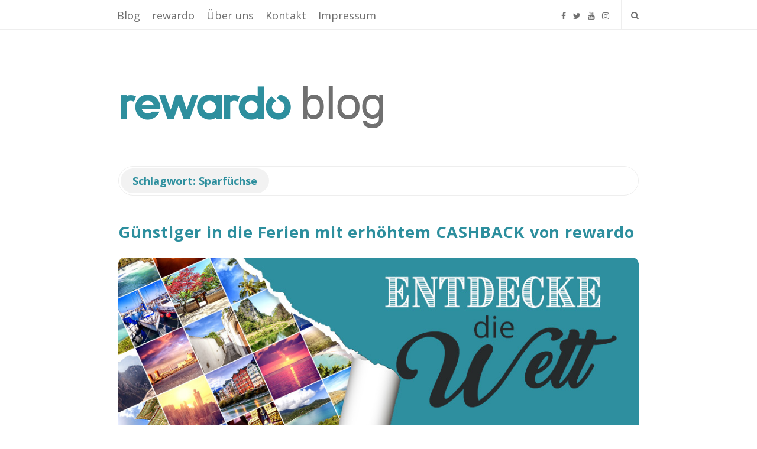

--- FILE ---
content_type: text/html; charset=UTF-8
request_url: https://blog.rewardo.de/tag/sparfuechse/
body_size: 8128
content:
<!DOCTYPE html>
<html lang="de" class="no-js">
<head>
	<meta charset="UTF-8">
	<meta name="viewport" content="width=device-width, initial-scale=1, maximum-scale=1">
	<meta http-equiv="X-UA-Compatible" content="IE=edge">
	<link rel="profile" href="http://gmpg.org/xfn/11">
	<link rel="pingback" href="https://blog.rewardo.de/xmlrpc.php">

			<link rel="shortcut icon" href="https://blog.rewardo.de/wp-content/uploads/2018/10/favicon-1.png" title="Favicon" />
		<!--[if lt IE 9]>
	<script src="https://blog.rewardo.de/wp-content/themes/writing/js/html5.js"></script>
	<![endif]-->
	<script>(function(){document.documentElement.className='js'})();</script>


	 <!-- start open graph tags tags --> 
    <meta property="og:type" content="website" />


    		<meta property="og:title" content="Schlagwort: <span>Sparfüchse</span>" />
	
    			<meta property="og:image" content="https://blog.rewardo.de/wp-content/uploads/2017/07/rewardo-blog-logo-1.png" />
				    <meta property="og:description" content="Shop Dein Geld zurück" />
	  
	<title>Sparfüchse &#8211; rewardo Cashback Blog</title>
<meta name='robots' content='max-image-preview:large' />
<link rel="alternate" type="application/rss+xml" title="rewardo Cashback Blog &raquo; Feed" href="https://blog.rewardo.de/feed/" />
<link rel="alternate" type="application/rss+xml" title="rewardo Cashback Blog &raquo; Kommentar-Feed" href="https://blog.rewardo.de/comments/feed/" />
<link rel="alternate" type="application/rss+xml" title="rewardo Cashback Blog &raquo; Sparfüchse Schlagwort-Feed" href="https://blog.rewardo.de/tag/sparfuechse/feed/" />
<script type="text/javascript">
window._wpemojiSettings = {"baseUrl":"https:\/\/s.w.org\/images\/core\/emoji\/14.0.0\/72x72\/","ext":".png","svgUrl":"https:\/\/s.w.org\/images\/core\/emoji\/14.0.0\/svg\/","svgExt":".svg","source":{"concatemoji":"https:\/\/blog.rewardo.de\/wp-includes\/js\/wp-emoji-release.min.js?ver=6.1.9"}};
/*! This file is auto-generated */
!function(e,a,t){var n,r,o,i=a.createElement("canvas"),p=i.getContext&&i.getContext("2d");function s(e,t){var a=String.fromCharCode,e=(p.clearRect(0,0,i.width,i.height),p.fillText(a.apply(this,e),0,0),i.toDataURL());return p.clearRect(0,0,i.width,i.height),p.fillText(a.apply(this,t),0,0),e===i.toDataURL()}function c(e){var t=a.createElement("script");t.src=e,t.defer=t.type="text/javascript",a.getElementsByTagName("head")[0].appendChild(t)}for(o=Array("flag","emoji"),t.supports={everything:!0,everythingExceptFlag:!0},r=0;r<o.length;r++)t.supports[o[r]]=function(e){if(p&&p.fillText)switch(p.textBaseline="top",p.font="600 32px Arial",e){case"flag":return s([127987,65039,8205,9895,65039],[127987,65039,8203,9895,65039])?!1:!s([55356,56826,55356,56819],[55356,56826,8203,55356,56819])&&!s([55356,57332,56128,56423,56128,56418,56128,56421,56128,56430,56128,56423,56128,56447],[55356,57332,8203,56128,56423,8203,56128,56418,8203,56128,56421,8203,56128,56430,8203,56128,56423,8203,56128,56447]);case"emoji":return!s([129777,127995,8205,129778,127999],[129777,127995,8203,129778,127999])}return!1}(o[r]),t.supports.everything=t.supports.everything&&t.supports[o[r]],"flag"!==o[r]&&(t.supports.everythingExceptFlag=t.supports.everythingExceptFlag&&t.supports[o[r]]);t.supports.everythingExceptFlag=t.supports.everythingExceptFlag&&!t.supports.flag,t.DOMReady=!1,t.readyCallback=function(){t.DOMReady=!0},t.supports.everything||(n=function(){t.readyCallback()},a.addEventListener?(a.addEventListener("DOMContentLoaded",n,!1),e.addEventListener("load",n,!1)):(e.attachEvent("onload",n),a.attachEvent("onreadystatechange",function(){"complete"===a.readyState&&t.readyCallback()})),(e=t.source||{}).concatemoji?c(e.concatemoji):e.wpemoji&&e.twemoji&&(c(e.twemoji),c(e.wpemoji)))}(window,document,window._wpemojiSettings);
</script>
<style type="text/css">
img.wp-smiley,
img.emoji {
	display: inline !important;
	border: none !important;
	box-shadow: none !important;
	height: 1em !important;
	width: 1em !important;
	margin: 0 0.07em !important;
	vertical-align: -0.1em !important;
	background: none !important;
	padding: 0 !important;
}
</style>
	<link rel='stylesheet' id='wp-block-library-css' href='https://blog.rewardo.de/wp-includes/css/dist/block-library/style.min.css?ver=6.1.9' type='text/css' media='all' />
<link rel='stylesheet' id='classic-theme-styles-css' href='https://blog.rewardo.de/wp-includes/css/classic-themes.min.css?ver=1' type='text/css' media='all' />
<style id='global-styles-inline-css' type='text/css'>
body{--wp--preset--color--black: #000000;--wp--preset--color--cyan-bluish-gray: #abb8c3;--wp--preset--color--white: #ffffff;--wp--preset--color--pale-pink: #f78da7;--wp--preset--color--vivid-red: #cf2e2e;--wp--preset--color--luminous-vivid-orange: #ff6900;--wp--preset--color--luminous-vivid-amber: #fcb900;--wp--preset--color--light-green-cyan: #7bdcb5;--wp--preset--color--vivid-green-cyan: #00d084;--wp--preset--color--pale-cyan-blue: #8ed1fc;--wp--preset--color--vivid-cyan-blue: #0693e3;--wp--preset--color--vivid-purple: #9b51e0;--wp--preset--gradient--vivid-cyan-blue-to-vivid-purple: linear-gradient(135deg,rgba(6,147,227,1) 0%,rgb(155,81,224) 100%);--wp--preset--gradient--light-green-cyan-to-vivid-green-cyan: linear-gradient(135deg,rgb(122,220,180) 0%,rgb(0,208,130) 100%);--wp--preset--gradient--luminous-vivid-amber-to-luminous-vivid-orange: linear-gradient(135deg,rgba(252,185,0,1) 0%,rgba(255,105,0,1) 100%);--wp--preset--gradient--luminous-vivid-orange-to-vivid-red: linear-gradient(135deg,rgba(255,105,0,1) 0%,rgb(207,46,46) 100%);--wp--preset--gradient--very-light-gray-to-cyan-bluish-gray: linear-gradient(135deg,rgb(238,238,238) 0%,rgb(169,184,195) 100%);--wp--preset--gradient--cool-to-warm-spectrum: linear-gradient(135deg,rgb(74,234,220) 0%,rgb(151,120,209) 20%,rgb(207,42,186) 40%,rgb(238,44,130) 60%,rgb(251,105,98) 80%,rgb(254,248,76) 100%);--wp--preset--gradient--blush-light-purple: linear-gradient(135deg,rgb(255,206,236) 0%,rgb(152,150,240) 100%);--wp--preset--gradient--blush-bordeaux: linear-gradient(135deg,rgb(254,205,165) 0%,rgb(254,45,45) 50%,rgb(107,0,62) 100%);--wp--preset--gradient--luminous-dusk: linear-gradient(135deg,rgb(255,203,112) 0%,rgb(199,81,192) 50%,rgb(65,88,208) 100%);--wp--preset--gradient--pale-ocean: linear-gradient(135deg,rgb(255,245,203) 0%,rgb(182,227,212) 50%,rgb(51,167,181) 100%);--wp--preset--gradient--electric-grass: linear-gradient(135deg,rgb(202,248,128) 0%,rgb(113,206,126) 100%);--wp--preset--gradient--midnight: linear-gradient(135deg,rgb(2,3,129) 0%,rgb(40,116,252) 100%);--wp--preset--duotone--dark-grayscale: url('#wp-duotone-dark-grayscale');--wp--preset--duotone--grayscale: url('#wp-duotone-grayscale');--wp--preset--duotone--purple-yellow: url('#wp-duotone-purple-yellow');--wp--preset--duotone--blue-red: url('#wp-duotone-blue-red');--wp--preset--duotone--midnight: url('#wp-duotone-midnight');--wp--preset--duotone--magenta-yellow: url('#wp-duotone-magenta-yellow');--wp--preset--duotone--purple-green: url('#wp-duotone-purple-green');--wp--preset--duotone--blue-orange: url('#wp-duotone-blue-orange');--wp--preset--font-size--small: 13px;--wp--preset--font-size--medium: 20px;--wp--preset--font-size--large: 36px;--wp--preset--font-size--x-large: 42px;--wp--preset--spacing--20: 0.44rem;--wp--preset--spacing--30: 0.67rem;--wp--preset--spacing--40: 1rem;--wp--preset--spacing--50: 1.5rem;--wp--preset--spacing--60: 2.25rem;--wp--preset--spacing--70: 3.38rem;--wp--preset--spacing--80: 5.06rem;}:where(.is-layout-flex){gap: 0.5em;}body .is-layout-flow > .alignleft{float: left;margin-inline-start: 0;margin-inline-end: 2em;}body .is-layout-flow > .alignright{float: right;margin-inline-start: 2em;margin-inline-end: 0;}body .is-layout-flow > .aligncenter{margin-left: auto !important;margin-right: auto !important;}body .is-layout-constrained > .alignleft{float: left;margin-inline-start: 0;margin-inline-end: 2em;}body .is-layout-constrained > .alignright{float: right;margin-inline-start: 2em;margin-inline-end: 0;}body .is-layout-constrained > .aligncenter{margin-left: auto !important;margin-right: auto !important;}body .is-layout-constrained > :where(:not(.alignleft):not(.alignright):not(.alignfull)){max-width: var(--wp--style--global--content-size);margin-left: auto !important;margin-right: auto !important;}body .is-layout-constrained > .alignwide{max-width: var(--wp--style--global--wide-size);}body .is-layout-flex{display: flex;}body .is-layout-flex{flex-wrap: wrap;align-items: center;}body .is-layout-flex > *{margin: 0;}:where(.wp-block-columns.is-layout-flex){gap: 2em;}.has-black-color{color: var(--wp--preset--color--black) !important;}.has-cyan-bluish-gray-color{color: var(--wp--preset--color--cyan-bluish-gray) !important;}.has-white-color{color: var(--wp--preset--color--white) !important;}.has-pale-pink-color{color: var(--wp--preset--color--pale-pink) !important;}.has-vivid-red-color{color: var(--wp--preset--color--vivid-red) !important;}.has-luminous-vivid-orange-color{color: var(--wp--preset--color--luminous-vivid-orange) !important;}.has-luminous-vivid-amber-color{color: var(--wp--preset--color--luminous-vivid-amber) !important;}.has-light-green-cyan-color{color: var(--wp--preset--color--light-green-cyan) !important;}.has-vivid-green-cyan-color{color: var(--wp--preset--color--vivid-green-cyan) !important;}.has-pale-cyan-blue-color{color: var(--wp--preset--color--pale-cyan-blue) !important;}.has-vivid-cyan-blue-color{color: var(--wp--preset--color--vivid-cyan-blue) !important;}.has-vivid-purple-color{color: var(--wp--preset--color--vivid-purple) !important;}.has-black-background-color{background-color: var(--wp--preset--color--black) !important;}.has-cyan-bluish-gray-background-color{background-color: var(--wp--preset--color--cyan-bluish-gray) !important;}.has-white-background-color{background-color: var(--wp--preset--color--white) !important;}.has-pale-pink-background-color{background-color: var(--wp--preset--color--pale-pink) !important;}.has-vivid-red-background-color{background-color: var(--wp--preset--color--vivid-red) !important;}.has-luminous-vivid-orange-background-color{background-color: var(--wp--preset--color--luminous-vivid-orange) !important;}.has-luminous-vivid-amber-background-color{background-color: var(--wp--preset--color--luminous-vivid-amber) !important;}.has-light-green-cyan-background-color{background-color: var(--wp--preset--color--light-green-cyan) !important;}.has-vivid-green-cyan-background-color{background-color: var(--wp--preset--color--vivid-green-cyan) !important;}.has-pale-cyan-blue-background-color{background-color: var(--wp--preset--color--pale-cyan-blue) !important;}.has-vivid-cyan-blue-background-color{background-color: var(--wp--preset--color--vivid-cyan-blue) !important;}.has-vivid-purple-background-color{background-color: var(--wp--preset--color--vivid-purple) !important;}.has-black-border-color{border-color: var(--wp--preset--color--black) !important;}.has-cyan-bluish-gray-border-color{border-color: var(--wp--preset--color--cyan-bluish-gray) !important;}.has-white-border-color{border-color: var(--wp--preset--color--white) !important;}.has-pale-pink-border-color{border-color: var(--wp--preset--color--pale-pink) !important;}.has-vivid-red-border-color{border-color: var(--wp--preset--color--vivid-red) !important;}.has-luminous-vivid-orange-border-color{border-color: var(--wp--preset--color--luminous-vivid-orange) !important;}.has-luminous-vivid-amber-border-color{border-color: var(--wp--preset--color--luminous-vivid-amber) !important;}.has-light-green-cyan-border-color{border-color: var(--wp--preset--color--light-green-cyan) !important;}.has-vivid-green-cyan-border-color{border-color: var(--wp--preset--color--vivid-green-cyan) !important;}.has-pale-cyan-blue-border-color{border-color: var(--wp--preset--color--pale-cyan-blue) !important;}.has-vivid-cyan-blue-border-color{border-color: var(--wp--preset--color--vivid-cyan-blue) !important;}.has-vivid-purple-border-color{border-color: var(--wp--preset--color--vivid-purple) !important;}.has-vivid-cyan-blue-to-vivid-purple-gradient-background{background: var(--wp--preset--gradient--vivid-cyan-blue-to-vivid-purple) !important;}.has-light-green-cyan-to-vivid-green-cyan-gradient-background{background: var(--wp--preset--gradient--light-green-cyan-to-vivid-green-cyan) !important;}.has-luminous-vivid-amber-to-luminous-vivid-orange-gradient-background{background: var(--wp--preset--gradient--luminous-vivid-amber-to-luminous-vivid-orange) !important;}.has-luminous-vivid-orange-to-vivid-red-gradient-background{background: var(--wp--preset--gradient--luminous-vivid-orange-to-vivid-red) !important;}.has-very-light-gray-to-cyan-bluish-gray-gradient-background{background: var(--wp--preset--gradient--very-light-gray-to-cyan-bluish-gray) !important;}.has-cool-to-warm-spectrum-gradient-background{background: var(--wp--preset--gradient--cool-to-warm-spectrum) !important;}.has-blush-light-purple-gradient-background{background: var(--wp--preset--gradient--blush-light-purple) !important;}.has-blush-bordeaux-gradient-background{background: var(--wp--preset--gradient--blush-bordeaux) !important;}.has-luminous-dusk-gradient-background{background: var(--wp--preset--gradient--luminous-dusk) !important;}.has-pale-ocean-gradient-background{background: var(--wp--preset--gradient--pale-ocean) !important;}.has-electric-grass-gradient-background{background: var(--wp--preset--gradient--electric-grass) !important;}.has-midnight-gradient-background{background: var(--wp--preset--gradient--midnight) !important;}.has-small-font-size{font-size: var(--wp--preset--font-size--small) !important;}.has-medium-font-size{font-size: var(--wp--preset--font-size--medium) !important;}.has-large-font-size{font-size: var(--wp--preset--font-size--large) !important;}.has-x-large-font-size{font-size: var(--wp--preset--font-size--x-large) !important;}
.wp-block-navigation a:where(:not(.wp-element-button)){color: inherit;}
:where(.wp-block-columns.is-layout-flex){gap: 2em;}
.wp-block-pullquote{font-size: 1.5em;line-height: 1.6;}
</style>
<link rel='stylesheet' id='cbxinstaphotos-public-css' href='https://blog.rewardo.de/wp-content/plugins/cbxinstaphotos/public/../assets/css/cbxinstaphotos-public.css?ver=1.0.7' type='text/css' media='all' />
<link rel='stylesheet' id='asalah-rokkit-css' href='https://blog.rewardo.de/wp-content/uploads/fonts/766c87fd764ec44fdc69b487db5ac38c/font.css?v=1668166391' type='text/css' media='all' />
<link rel='stylesheet' id='asalah-lora-css' href='https://blog.rewardo.de/wp-content/uploads/fonts/0574a5ff0005a1bf4e5279119eeee94a/font.css?v=1668166392' type='text/css' media='all' />
<link rel='stylesheet' id='genericons-css' href='https://blog.rewardo.de/wp-content/themes/writing/genericons/genericons.css?ver=3.2' type='text/css' media='all' />
<link rel='stylesheet' id='bootstrap-css' href='https://blog.rewardo.de/wp-content/themes/writing/framework/bootstrap/css/bootstrap.css?ver=1' type='text/css' media='all' />
<link rel='stylesheet' id='fontawesome-css' href='https://blog.rewardo.de/wp-content/themes/writing/framework/font-awesome/css/font-awesome.min.css?ver=1' type='text/css' media='all' />
<link rel='stylesheet' id='asalah-plugins-css' href='https://blog.rewardo.de/wp-content/themes/writing/pluginstyle.css?ver=1' type='text/css' media='all' />
<link rel='stylesheet' id='asalah-style-css' href='https://blog.rewardo.de/wp-content/themes/writing/style.css?ver=3.14' type='text/css' media='all' />
<!--[if lt IE 9]>
<link rel='stylesheet' id='asalah-ie-css' href='https://blog.rewardo.de/wp-content/themes/writing/css/ie.css?ver=1' type='text/css' media='all' />
<![endif]-->
<link rel='stylesheet' id='demo_fonts-css' href='https://blog.rewardo.de/wp-content/uploads/fonts/c10f2767bc10df5272cd83089fdd6f8e/font.css?v=1668166398' type='text/css' media='screen' />
<link rel='stylesheet' id='instag-slider-css' href='https://blog.rewardo.de/wp-content/themes/writing/inc/widgets/assets/css/instag-slider.css?ver=1.3.0' type='text/css' media='all' />

<script>
if (document.location.protocol != "https:") {
    document.location = document.URL.replace(/^http:/i, "https:");
}
</script>
<script type='text/javascript' src='https://blog.rewardo.de/wp-includes/js/jquery/jquery.min.js?ver=3.6.1' id='jquery-core-js'></script>
<script type='text/javascript' src='https://blog.rewardo.de/wp-includes/js/jquery/jquery-migrate.min.js?ver=3.3.2' id='jquery-migrate-js'></script>
<script type='text/javascript' src='https://blog.rewardo.de/wp-content/themes/writing/js/modernizr.js?ver=1' id='asalah-modernizr-js'></script>
<script type='text/javascript' src='https://blog.rewardo.de/wp-content/themes/writing/inc/widgets/assets/js/jquery.flexslider-min.js?ver=2.2' id='jquery-pllexi-slider-js'></script>
<link rel="https://api.w.org/" href="https://blog.rewardo.de/wp-json/" /><link rel="alternate" type="application/json" href="https://blog.rewardo.de/wp-json/wp/v2/tags/573" /><link rel="EditURI" type="application/rsd+xml" title="RSD" href="https://blog.rewardo.de/xmlrpc.php?rsd" />
<link rel="wlwmanifest" type="application/wlwmanifest+xml" href="https://blog.rewardo.de/wp-includes/wlwmanifest.xml" />
<meta name="generator" content="WordPress 6.1.9" />
Facebook App ID is missing!<style type="text/css">@media screen and (min-width: 910px) {.container { width:910px; }}body {font-family:"Open Sans","Helvetica Neue",sans-serif;color:#707070;}.site_content a, .dropdown-menu .current-menu-ancestor, .dropdown-menu .current-menu-ancestor > a, .dropdown-menu > .active > a, .dropdown-menu > .active > a:hover, .dropdown-menu > .active > a:focus, .dropdown-menu > li > a:hover, .dropdown-menu > li > a:focus, .title, .nav > li > a, h3.comment-reply-title, h1, h2, h3, h4, h5, h6, .header_social_icons a, .main_nav .current-menu-item, .main_nav .current-menu-item > a, .main_nav .current-menu-ancestor, .main_nav .current-menu-ancestor > a, #wp-calendar thead th {color:#707070;}.top_menu_wrapper, .header_search > form.search .search_text, .sticky_header .top_menu_wrapper {}.top_menu_wrapper a, .header_search, .top_menu_wrapper .nav > li > a, .header_search input[type='text'], .dropdown-menu > li > a { color:#707070;}.header_search ::-webkit-input-placeholder { /* WebKit, Blink, Edge */color:#707070;}h1,h2,h3,h4,h5,h6 {font-family:"Open Sans","Helvetica Neue",sans-serif!important;}.main_content.col-md-12 .blog_single .blog_post_text, .main_content.col-md-9 .blog_single .blog_post_text {font-family:"Open Sans","Helvetica Neue",sans-serif;}.main_content.col-md-12 .blog_posts_list .blog_post_text, .blog_post_description, .blog_posts_wrapper.masonry_blog_style .blog_post_description, .main_content.col-md-12 .blog_posts_wrapper.list_blog_style.blog_posts_list .blog_post_text, .blog_posts_wrapper.list_blog_style .blog_post_description p {font-family:"Open Sans","Helvetica Neue",sans-serif;}.nav > li > a, .dropdown-menu > li > a {font-family:"Open Sans","Helvetica Neue",sans-serif;}.main_content .blog_posts_wrapper.blog_posts_list .blog_post_title .title {font-family:"Open Sans","Helvetica Neue",sans-serif;}.main_content .blog_single > .blog_post_container .blog_post_title .title {font-family:"Open Sans","Helvetica Neue",sans-serif;}.blog_post_meta .blog_meta_item {font-family:"Open Sans","Helvetica Neue",sans-serif;}.widget_container .widget_title {font-family:"Open Sans","Helvetica Neue",sans-serif;}.skin_color, .skin_color_hover:hover, a, .user_info_button:hover, .header_social_icons a:hover, .blog_post_meta .blog_meta_item a:hover, .widget_container ul li a:hover, .asalah_post_gallery_nav_container ul.flex-direction-nav > li a:hover:before, .post_navigation_item:hover a.post_navigation_arrow, .comment_body p a:hover, .author_text .social_icons_list a:hover, .author_text .social_icons_list a:active {color: #5b939e;}.skin_bg, .skin_bg_hover:hover, .blog_post_control_item a:hover, .widget_container.asalah-social-widget .widget_social_icon:hover, .tagcloud a:hover {background-color: #5b939e;}.skin_border, .blog_post_control_item a, .navigation.pagination .nav-links .page-numbers:hover, .navigation.pagination .nav-links .page-numbers.current, .navigation_links a:hover {border-color: #5b939e;}.skin_border_left {border-left-color: #5b939e;}.skin_border_right {border-right-color: #5b939e;}.skin_border_top {border-top-color: #5b939e;}progress[value]::-webkit-progress-value {background-color:#5b939e;}progress[value]::-moz-progress-bar {background-color:#5b939e;}.skin_border_bottom, .comment_body p a:hover {border-bottom-color: #5b939e;}.title {
    color: #2d8f9e;
}


element.style {
}
?customize_chan…tomize_me…:109
form.customize-unpreviewable, form.customize-unpreviewable input, form.customize-unpreviewable select, form.customize-unpreviewable button, a.customize-unpreviewable, area.customize-unpreviewable {
    cursor: not-allowed !important;
}
.site_content a {
    color: #2d8f9e;
}</style><style type="text/css">.recentcomments a{display:inline !important;padding:0 !important;margin:0 !important;}</style>		<style type="text/css" id="wp-custom-css">
			/*
Füge deinen eigenen CSS-Code nach diesem Kommentar hinter dem abschließenden Schrägstrich ein. 

Klicke auf das Hilfe-Symbol oben, um mehr zu erfahren.
*/

.noborder { border: hidden;}
.noborder td { border: hidden; display: table-cell;
  text-align: left;
  vertical-align: middle;}		</style>
			</head>

<body class="archive tag tag-sparfuechse tag-573">




			<!-- top menu area -->
			<div class="sticky_header">
			<div class="top_menu_wrapper">
				<div class="container">

					<div class="mobile_menu_button">
						<span class="mobile_menu_text">Menu</span>
						<span>-</span><span>-</span><span>-</span>
					</div>

					<div class="top_header_items_holder">

													<div class="main_menu pull-left">
								<div class="main_nav"><ul id="menu-main2" class="nav navbar-nav"><li id="menu-item-561" class="menu-item menu-item-type-post_type menu-item-object-page menu-item-home menu-item-561 default_menu"><a href="https://blog.rewardo.de/">Blog</a></li>
<li id="menu-item-630" class="menu-item menu-item-type-custom menu-item-object-custom menu-item-630 default_menu"><a target="_blank" href="https://rewardo.de/">rewardo</a></li>
<li id="menu-item-567" class="menu-item menu-item-type-custom menu-item-object-custom menu-item-567 default_menu"><a target="_blank" href="https://rewardo.de/about">Über uns</a></li>
<li id="menu-item-570" class="menu-item menu-item-type-custom menu-item-object-custom menu-item-570 default_menu"><a target="_blank" href="https://rewardo.de/contact">Kontakt</a></li>
<li id="menu-item-564" class="menu-item menu-item-type-custom menu-item-object-custom menu-item-564 default_menu"><a target="_blank" href="https://rewardo.de/imprint">Impressum</a></li>
</ul></div>							</div>
						
						<div class="header_icons pull-right text_right">
							<!-- start header social icons -->
							<div class="social_icons_list header_social_icons pull-left"><a rel="nofollow" target="_blank" href="https://www.facebook.com/rewardo.cashback" title="Facebook" class="social_icon social_facebook social_icon_facebook"><i class="fa fa-facebook"></i></a><a rel="nofollow" target="_blank" href="https://twitter.com/rewardoTeam" title="Twitter" class="social_icon social_twitter social_icon_twitter"><i class="fa fa-twitter"></i></a><a rel="nofollow" target="_blank" href="https://www.youtube.com/channel/UCm1qZ9n6QVTCoKV32TxgjYA" title="Youtube" class="social_icon social_youtube social_icon_youtube"><i class="fa fa-youtube"></i></a><a rel="nofollow" target="_blank" href="https://www.instagram.com/rewardo.cashback" title="Instagram" class="social_icon social_instagram social_icon_instagram"><i class="fa fa-instagram"></i></a></div>							<!-- end header social icons -->


								
							<!-- start search box -->
							<div class="header_search pull-right">
									<form class="search clearfix animated searchHelperFade" method="get" id="searchform" action="https://blog.rewardo.de/">
	<input class="col-md-12 search_text" id="appendedInputButton" placeholder="Hit enter to search" type="text" name="s">
	<input type="hidden" name="post_type" value="post" />
	<i class="fa fa-search"><input type="submit" class="search_submit" id="searchsubmit" value="" /></i>
</form>
							</div>
							<!-- end search box -->
						</div>
					</div> <!-- end .top_header_items_holder -->

				</div>
			</div>
			<!-- top menu area -->
		</div>

<div id="page" class="hfeed site">



	<!-- start site main container -->
	<div class="site_main_container">
		<!-- header -->

		<header class="site_header">
			<!-- top menu area -->
		<div class="invisible_header"></div>
				<!-- header logo wrapper -->
			<div class="header_logo_wrapper  ">
				<div class="container">
					<div class="logo_wrapper">
														<a class="asalah_logo retina_logo" title="rewardo Cashback Blog" href="https://blog.rewardo.de/" rel="home">
								<img  src="https://blog.rewardo.de/wp-content/uploads/2017/07/rewardo-blog-logo-big-1.png" class="site_logo img-responsive site_logo_image pull-left clearfix" alt="rewardo Cashback Blog" />
								</a>
							
							<a class="asalah_logo default_logo  has_retina_logo" title="rewardo Cashback Blog" href="https://blog.rewardo.de/" rel="home">
							<img  src="https://blog.rewardo.de/wp-content/uploads/2017/07/rewardo-blog-logo-1.png" class="site_logo img-responsive site_logo_image pull-left clearfix" alt="rewardo Cashback Blog" />
							</a>
							<h1 class="screen-reader-text site_logo site-title pull-left clearfix">rewardo Cashback Blog</h1>
											</div>
					<div class="header_info_wrapper">

						<!-- <a id="user_info_icon" class="user_info_icon user_info_button skin_color_hover" href="#">
							<i class="fa fa-align-center"></i>
						</a> -->

						
					</div>
									</div>

			</div>
			<!-- header logo wrapper -->
		</header>
		<!-- header -->

		<!-- start stie content -->
		<section id="content" class="site_content">
			<div class="container">
				<div class="row">

	<main class="main_content archive_page_content col-md-12">

		<header class="page-header page_main_title clearfix">
			<h1 class="page-title title">Schlagwort: <span>Sparfüchse</span></h1>		</header><!-- .page-header -->

		
			<div class="blog_posts_wrapper blog_posts_list clearfix  default_blog_style">
				
						<article id="post-3201" class="blog_post_container post-3201 post type-post status-publish format-image has-post-thumbnail hentry category-rewardo category-urlaub tag-ausflueg tag-cashback tag-ferien tag-flug tag-fluege tag-freizeit tag-geld-sparen tag-gutschein tag-kurztrip tag-kurztrips tag-reise tag-reisen tag-sparen tag-sparfuechse tag-urlaub tag-wochenendtrip post_format-post-format-image" >

			

			<div class="blog_post clearfix">
				

												
									<div class="blog_post_title">
						<h2 class="entry-title title post_title"><a href="https://blog.rewardo.de/guenstiger-in-die-ferien-mit-erhoehtem-cashback-von-rewardo/" rel="bookmark">Günstiger in die Ferien mit erhöhtem CASHBACK von rewardo</a></h2>					</div>
				
				
				<div class="blog_post_banner blog_post_image"><a href="https://blog.rewardo.de/guenstiger-in-die-ferien-mit-erhoehtem-cashback-von-rewardo/" title="Günstiger in die Ferien mit erhöhtem CASHBACK von rewardo"><img width="940" height="400" src="https://blog.rewardo.de/wp-content/uploads/2018/09/Reise_KW36_Blog_940x400.jpg" class="img-responsive wp-post-image" alt="Das Reise-Special von rewardo" decoding="async" srcset="https://blog.rewardo.de/wp-content/uploads/2018/09/Reise_KW36_Blog_940x400.jpg 940w, https://blog.rewardo.de/wp-content/uploads/2018/09/Reise_KW36_Blog_940x400-300x128.jpg 300w, https://blog.rewardo.de/wp-content/uploads/2018/09/Reise_KW36_Blog_940x400-768x327.jpg 768w" sizes="(max-width: 940px) 100vw, 940px" /></a>        </div>
				
				<div class="entry-content blog_post_text blog_post_description">
					<p>Deine letzten Ferien sind schon wieder lange vorbei und du hast das Gefühl bis zu den nächsten freien Tagen sind es noch Monate? Wie wäre es denn mit einem Kurztrip übers Wochenende in eine Metropole deiner Wahl? Oder vielleicht hast du Lust zu wandern und benötigst eine Übernachtungsmöglichkeit. Bei rewardo hast du gerade die Chance all das mit erhöhtem CASHBACK zu buchen. In unserem Reise-Special gibt es jetzt mehr Geld zurück für deine Buchung einer Reise, eines Hotelzimmers oder eines<a href="https://blog.rewardo.de/guenstiger-in-die-ferien-mit-erhoehtem-cashback-von-rewardo/" class="more_link more_link_dots"> &hellip; </a></p>
				</div>

					<div class="blog_post_control clearfix">
						
															
																	                  <div class="blog_post_control_item blog_post_readmore">
                      <a href="https://blog.rewardo.de/guenstiger-in-die-ferien-mit-erhoehtem-cashback-von-rewardo/" class="read_more_link">Weiterlesen</a>                  </div>
																														
										        <div class="blog_post_control_item blog_post_share">
        	<span class="share_item share_sign"><i class="fa fa-share "></i></span>

					        	<span class="social_share_item_wrapper"><a rel="nofollow" href="https://www.facebook.com/sharer/sharer.php?u=https://blog.rewardo.de/guenstiger-in-die-ferien-mit-erhoehtem-cashback-von-rewardo/" class="share_item share_item_social share_facebook" onclick="window.open('https://www.facebook.com/sharer/sharer.php?u=https://blog.rewardo.de/guenstiger-in-die-ferien-mit-erhoehtem-cashback-von-rewardo/', 'facebook-share-dialog', 'width=626,height=436');
                                return false;"><i class="fa fa-facebook"></i></a></span>
					
					        	<span class="social_share_item_wrapper"><a rel="nofollow" href="https://twitter.com/share?url=https://blog.rewardo.de/guenstiger-in-die-ferien-mit-erhoehtem-cashback-von-rewardo/" target="_blank" class="share_item share_item_social share_twitter"><i class="fa fa-twitter"></i></a></span>
					
					
					        	<span class="social_share_item_wrapper"><a rel="nofollow" href="https://www.linkedin.com/shareArticle?mini=true&amp;url=https://blog.rewardo.de/guenstiger-in-die-ferien-mit-erhoehtem-cashback-von-rewardo/" target="_blank" class="share_item share_item_social share_linkedin"><i class="fa fa-linkedin"></i></a></span>
					
					        	<span class="social_share_item_wrapper"><a rel="nofollow" href="https://www.pinterest.com/pin/create/button/?url=https://blog.rewardo.de/guenstiger-in-die-ferien-mit-erhoehtem-cashback-von-rewardo/&amp;media=https://blog.rewardo.de/wp-content/uploads/2018/09/Reise_KW36_Blog_940x400.jpg&amp;description=Günstiger%20in%20die%20Ferien%20mit%20erhöhtem%20CASHBACK%20von%20rewardo" class="share_item share_item_social share_pinterest" target="_blank"><i class="fa fa-pinterest"></i></a></span>
					
					
					
					
					
        </div>
        									</div>

				
			</div>
		</article><!-- #post-## -->
	
<!-- Reading progress bar -->
			</div> <!-- .blog_posts_wrapper -->

				</main><!-- .main_content -->

	
					</div> <!-- .row -->
				</div> <!-- .container -->
			</section> <!-- .site_content -->

			<footer class="site-footer">
				<h3 class="screen-reader-text">Site Footer</h3>
				<div class="footer_wrapper">
					<div class="container">

												<div class="first_footer widgets_footer row">
							
<div id="second_footer_widget" class="widget_area col-md-4">
	<div id="social-widget-3" class="widget_container widget_content widget asalah-social-widget clearfix"><h4 class="widget_title title"><span class="page_header_title">Social Profiles</span></h4><div class="social_icons_list widget_social_icons_list"><a rel="nofollow" target="_blank" href="https://www.facebook.com/rewardo.cashback/" title="Facebook" class="social_icon widget_social_icon social_facebook social_icon_facebook"><i class="fa fa-facebook"></i></a><a rel="nofollow" target="_blank" href="https://twitter.com/rewardoTeam" title="Twitter" class="social_icon widget_social_icon social_twitter social_icon_twitter"><i class="fa fa-twitter"></i></a><a rel="nofollow" target="_blank" href="https://www.youtube.com/channel/UCm1qZ9n6QVTCoKV32TxgjYA" title="Youtube" class="social_icon widget_social_icon social_youtube social_icon_youtube"><i class="fa fa-youtube"></i></a><a rel="nofollow" target="_blank" href="https://www.instagram.com/rewardo.cashback" title="Instagram" class="social_icon widget_social_icon social_instagram social_icon_instagram"><i class="fa fa-instagram"></i></a></div></div></div>

						</div>
						
											</div>
				</div>
			</footer><!-- .site-footer -->
		</div><!-- .site_main_container -->

		<!-- start site side container -->
									</div> <!-- end site side container .site_side_container -->
</div><!-- .site -->

<script type='text/javascript' src='https://blog.rewardo.de/wp-content/themes/writing/framework/bootstrap/js/bootstrap.min.js?ver=1' id='asalah-bootstrap-js'></script>
<script type='text/javascript' src='https://blog.rewardo.de/wp-content/themes/writing/js/asalah.js?ver=3.14' id='asalah-script-js'></script>

	<script type="text/javascript">
	jQuery(window).scroll(function() {
			var scrolling = jQuery(window).scrollTop();
			var main_navbar_offset = jQuery('.site_header').height();
			if (jQuery(window).scrollTop() > main_navbar_offset) {
				jQuery('.sticky_header .header_info_wrapper').not('.mobile_menu_opened .header_info_wrapper').show('slow');
			} else if (jQuery(window).scrollTop() < main_navbar_offset) {
				jQuery('.sticky_header .header_info_wrapper').not('.mobile_menu_opened .header_info_wrapper').hide('slow');

			}
	 });
 </script>

</body>
</html>

--- FILE ---
content_type: text/css
request_url: https://blog.rewardo.de/wp-content/uploads/fonts/766c87fd764ec44fdc69b487db5ac38c/font.css?v=1668166391
body_size: 570
content:
/*
 * Font file created by Local Google Fonts 0.19
 * Created: Fri, 11 Nov 2022 11:33:11 +0000
 * Handle: asalah-rokkit
 * Original URL: https://fonts.googleapis.com/css?family=Rokkitt%3A400%2C700
*/

/* vietnamese */
@font-face {
  font-family: 'Rokkitt';
  font-style: normal;
  font-weight: 400;
  src: url(https://blog.rewardo.de/wp-content/uploads/fonts/766c87fd764ec44fdc69b487db5ac38c/rokkitt-vietnamese-v29-normal-400.woff2?c=1668166391) format('woff2');
  unicode-range: U+0102-0103, U+0110-0111, U+0128-0129, U+0168-0169, U+01A0-01A1, U+01AF-01B0, U+1EA0-1EF9, U+20AB;
}
/* latin-ext */
@font-face {
  font-family: 'Rokkitt';
  font-style: normal;
  font-weight: 400;
  src: url(https://blog.rewardo.de/wp-content/uploads/fonts/766c87fd764ec44fdc69b487db5ac38c/rokkitt-latin-ext-v29-normal-400.woff2?c=1668166391) format('woff2');
  unicode-range: U+0100-024F, U+0259, U+1E00-1EFF, U+2020, U+20A0-20AB, U+20AD-20CF, U+2113, U+2C60-2C7F, U+A720-A7FF;
}
/* latin */
@font-face {
  font-family: 'Rokkitt';
  font-style: normal;
  font-weight: 400;
  src: url(https://blog.rewardo.de/wp-content/uploads/fonts/766c87fd764ec44fdc69b487db5ac38c/rokkitt-latin-v29-normal-400.woff2?c=1668166391) format('woff2');
  unicode-range: U+0000-00FF, U+0131, U+0152-0153, U+02BB-02BC, U+02C6, U+02DA, U+02DC, U+2000-206F, U+2074, U+20AC, U+2122, U+2191, U+2193, U+2212, U+2215, U+FEFF, U+FFFD;
}
/* vietnamese */
@font-face {
  font-family: 'Rokkitt';
  font-style: normal;
  font-weight: 700;
  src: url(https://blog.rewardo.de/wp-content/uploads/fonts/766c87fd764ec44fdc69b487db5ac38c/rokkitt-vietnamese-v29-normal-400.woff2?c=1668166391) format('woff2');
  unicode-range: U+0102-0103, U+0110-0111, U+0128-0129, U+0168-0169, U+01A0-01A1, U+01AF-01B0, U+1EA0-1EF9, U+20AB;
}
/* latin-ext */
@font-face {
  font-family: 'Rokkitt';
  font-style: normal;
  font-weight: 700;
  src: url(https://blog.rewardo.de/wp-content/uploads/fonts/766c87fd764ec44fdc69b487db5ac38c/rokkitt-latin-ext-v29-normal-400.woff2?c=1668166391) format('woff2');
  unicode-range: U+0100-024F, U+0259, U+1E00-1EFF, U+2020, U+20A0-20AB, U+20AD-20CF, U+2113, U+2C60-2C7F, U+A720-A7FF;
}
/* latin */
@font-face {
  font-family: 'Rokkitt';
  font-style: normal;
  font-weight: 700;
  src: url(https://blog.rewardo.de/wp-content/uploads/fonts/766c87fd764ec44fdc69b487db5ac38c/rokkitt-latin-v29-normal-400.woff2?c=1668166391) format('woff2');
  unicode-range: U+0000-00FF, U+0131, U+0152-0153, U+02BB-02BC, U+02C6, U+02DA, U+02DC, U+2000-206F, U+2074, U+20AC, U+2122, U+2191, U+2193, U+2212, U+2215, U+FEFF, U+FFFD;
}
